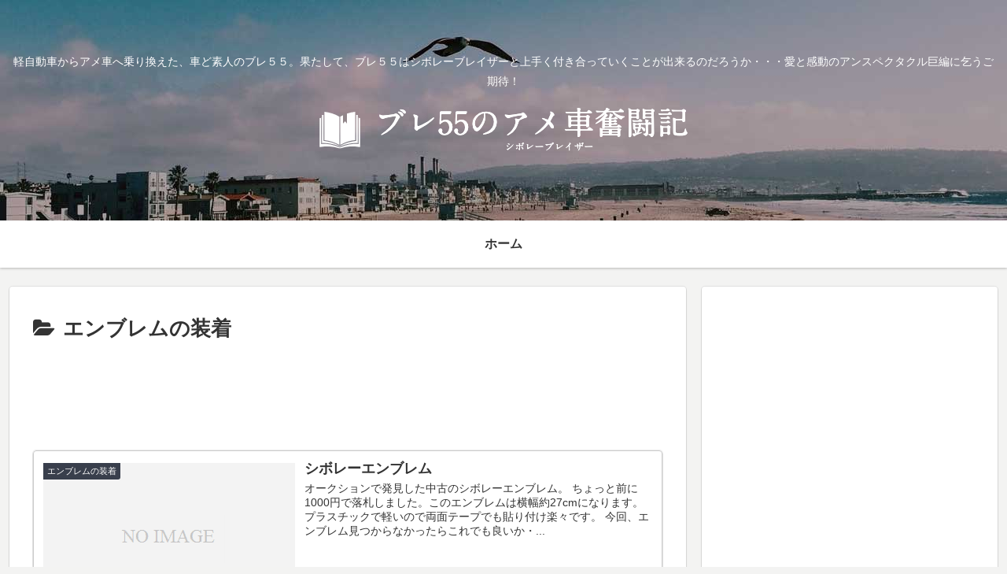

--- FILE ---
content_type: text/html; charset=utf-8
request_url: https://www.google.com/recaptcha/api2/aframe
body_size: 268
content:
<!DOCTYPE HTML><html><head><meta http-equiv="content-type" content="text/html; charset=UTF-8"></head><body><script nonce="07KYLMoFK_8sVnsWJSy5Gg">/** Anti-fraud and anti-abuse applications only. See google.com/recaptcha */ try{var clients={'sodar':'https://pagead2.googlesyndication.com/pagead/sodar?'};window.addEventListener("message",function(a){try{if(a.source===window.parent){var b=JSON.parse(a.data);var c=clients[b['id']];if(c){var d=document.createElement('img');d.src=c+b['params']+'&rc='+(localStorage.getItem("rc::a")?sessionStorage.getItem("rc::b"):"");window.document.body.appendChild(d);sessionStorage.setItem("rc::e",parseInt(sessionStorage.getItem("rc::e")||0)+1);localStorage.setItem("rc::h",'1769914216288');}}}catch(b){}});window.parent.postMessage("_grecaptcha_ready", "*");}catch(b){}</script></body></html>